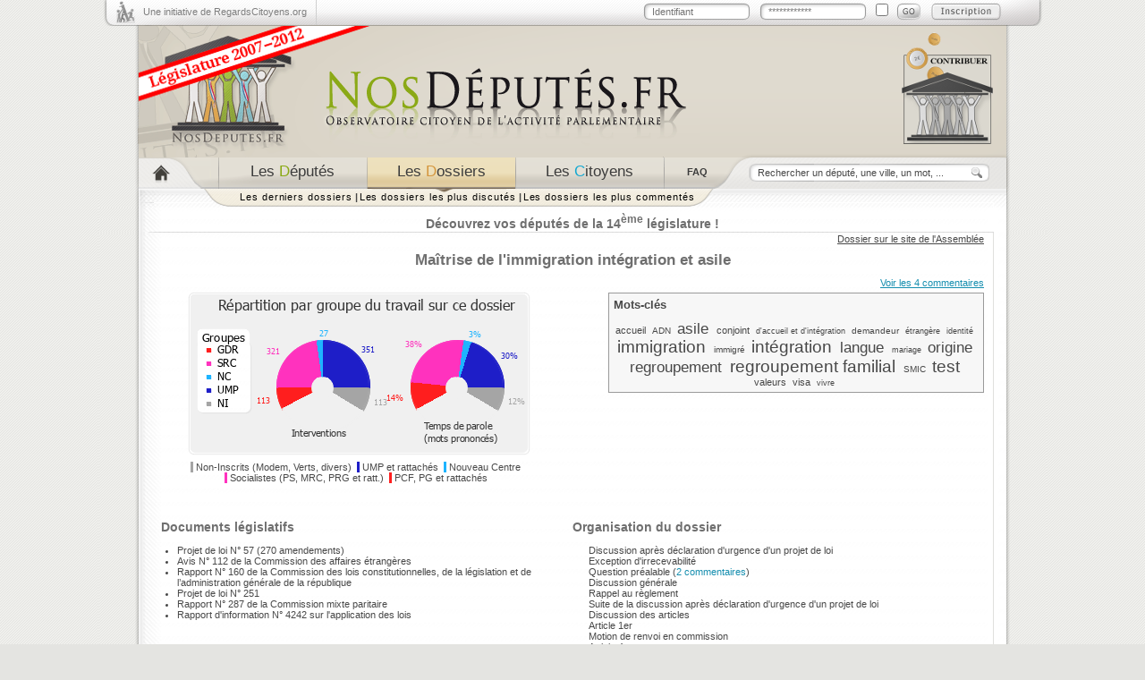

--- FILE ---
content_type: text/html; charset=utf-8
request_url: https://2007-2012.nosdeputes.fr/dossier/16
body_size: 6749
content:
<!DOCTYPE html PUBLIC "-//W3C//DTD XHTML 1.0 Strict//EN"
"http://www.w3.org/TR/xhtml1/DTD/xhtml1-strict.dtd">
<html xmlns="http://www.w3.org/1999/xhtml" xml:lang="fr" lang="fr">
  <head>
    <meta http-equiv="Content-Type" content="text/html; charset=utf-8" />
    <meta name="language" content="fr" />
<meta name="robots" content="index, follow" />
<meta name="title" content="Maîtrise de l&#039;immigration intégration et asile - NosDéputés.fr" />
    <title>Maîtrise de l&#039;immigration intégration et asile - NosDéputés.fr</title>
<link rel="alternate" type="application/rss+xml" title="Les commentaires sur Maîtrise de l'immigration intégration et asile" href="/dossier/16/commentaires/rss"/>    <link rel="shortcut icon" href="/favicon.ico" />
    <link rel="search" href="/nosdeputesfr.xml" title="Rechercher sur NosDéputés.fr" type="application/opensearchdescription+xml" />
    <link rel="stylesheet" type="text/css" media="screen" href="/css/xneth/jquery-ui-1.8.5.custom.css" />
    <link rel="stylesheet" type="text/css" media="screen" href="/css/xneth/style.v.2812.css" />
    <link rel="stylesheet" type="text/css" media="print" href="/css/xneth/print.css" />
    <!--[if lte IE 6]>
      <link rel="stylesheet" type="text/css" media="screen" href="/css/xneth/ie6.css" />
      <script type="text/javascript" src="/iepngfix/iepngfix_tilebg.js"></script>
      <style type="text/css">
        img, div { behavior: url('/iepngfix/iepngfix.php') }
      </style>
    <![endif]-->
    <style type="text/css">
.c_gdr { color: rgb(255,30,30); } .c_b_gdr { background-color: rgb(255,30,30); } .synthese .c_gdr { border-left: 5px solid rgb(255,30,30); }.c_src { color: rgb(255,50,190); } .c_b_src { background-color: rgb(255,50,190); } .synthese .c_src { border-left: 5px solid rgb(255,50,190); }.c_nc { color: rgb(30,180,255); } .c_b_nc { background-color: rgb(30,180,255); } .synthese .c_nc { border-left: 5px solid rgb(30,180,255); }.c_ump { color: rgb(30,30,200); } .c_b_ump { background-color: rgb(30,30,200); } .synthese .c_ump { border-left: 5px solid rgb(30,30,200); }.c_ni { color: rgb(165,165,165); } .c_b_ni { background-color: rgb(165,165,165); } .synthese .c_ni { border-left: 5px solid rgb(165,165,165); } .synthese .c_gdr, .synthese .c_src, .synthese .c_nc, .synthese .c_ump, .synthese .c_ni { padding-left: 2px; padding-right: 2px; color: #6F6F6F; };</style>
    <script type="text/javascript" src="/js/jquery-1.6.2.min.js"></script>
    <script type="text/javascript" src="/js/jquery-ui-1.8.5.custom.min.js"></script>
    <script type="text/javascript" src="/js/fonctions.js"></script>
  </head>
  <body>
  <div id="contenu">
      <div id="top">
        <div class="initiative">
          <a href="http://www.regardscitoyens.org/" onclick="return(window.open(this.href)?false:true);">Une initiative de RegardsCitoyens.org</a>
        </div>
<div id="connected" class="identification">
<p id="loggued_top">
<a href="/login">Se connecter</a> -
<a href="/login">Mon compte</a>
</p>
</div>
  <script type="text/javascript"><!--
  $('#connected').load("/ajax/identification");
--></script>
      </div>
      <div id="header">
        <a style="float:left;" href="/"><img id="logo" alt="NosDeput&eacute;s.fr" src="/images/xneth/header_logo_2007.png" /></a>
        <a style="float:right; margin-right: 55px; margin-top: 2px;" href="http://www.regardscitoyens.org/nous-aider/"><img alt="Nous soutenir" src="/images/contribuer.png" /></a>
      </div>
        <div id="menu">
        <div class="menu_navigation">
            <div id="item1"><a href="/" title="Accueil"></a></div>
          <div id="item2"><a href="/deputes"><span class="gris">Les</span> <span class="vert">D</span><span class="gris">&eacute;put&eacute;s</span></a></div>
          <div id="item3"><a class="selected" href="/dossiers/date"><span class="gris">Les</span> <span class="orange">D</span><span class="gris">ossiers</span></a></div>
          <div id="item4"><a href="/citoyens/date"><span class="gris">Les</span> <span class="bleu">C</span><span class="gris">itoyens</span></a></div>
          <div id="item5"><a title="Questions fréquemment posées" href="/faq"><span class="gris">FAQ</span></a></div>
        </div>
                <div class="menu_recherche">
          <form action="/recherche" method="get">
            <p>
              <input class="rechercher examplevalue" name="search" type="text" size="25" value="Rechercher un député, une ville, un mot, ..."/>
              <input title="Rechercher sur NosDéputés.fr" class="bouton_ok" value="" type="submit"/>
            </p>
          </form>
        </div>
      </div>
      <div id="sous_menu">
        <div id="sous_menu_1" style="display:none">
        <div class="elements_sous_menu">
          <ul>
            <li><a href="/deputes">Par ordre alphabétique</a> <strong>|</strong></li>
            <li><a href="/circonscription">Par circonscription</a> <strong>|</strong></li>
            <li><a href="/deputes/tags">Par mots clés</a> <strong>|</strong></li>
            <li><a href="/synthese">Synthèse</a> <strong>|</strong></li>
            <li><a href="/hasard">Au hasard</a></li>
          </ul>
        </div>
        </div>
        <div id="sous_menu_2" style="display:block">
              <div class="elements_sous_menu">
          <ul>
            <li><a href="/dossiers/date">Les derniers dossiers</a> <strong>|</strong></li>
            <li><a href="/dossiers/plus">Les dossiers les plus discutés</a> <strong>|</strong></li>
            <li><a href="/dossiers/coms">Les dossiers les plus commentés</a></li>
          </ul>
        </div>
        </div>

        <div id="sous_menu_3" style="display:none">
              <div class="elements_sous_menu">
          <ul>
            <li><a href="/citoyens/date">Tous les citoyens</a> <strong>|</strong></li>
            <li><a href="/commentaires">Les derniers commentaires</a> <strong>|</strong></li>
            <li><a href="/assister-aux-debats">Assister aux débats</a></li>
          </ul>
        </div>
	</div>
	     <div style="text-align: center; margin-top: 27px;"><h2><a href="http://2012.nosdeputes.fr/deputes">Découvrez vos députés de la 14<sup>ème</sup> législature !</a></h2></div>
      </div>
      <div id="corps_page">
        <div class="contenu_page">
                              <span class="source"><a href="http://www.assemblee-nationale.fr/13/dossiers/immigration_integration_asile.asp">Dossier sur le site de l'Assemblée</a></span><h1>Maîtrise de l'immigration intégration et asile</h1><div class="source"><span class="list_com"><a href="#commentaires">Voir les 4&nbsp;commentaires</a></span></div><div class="clear"></div>
<div class="resume">
<div class="right">
<div class="nuage_de_tags nuage_discret">
<h3>Mots-clés</h3>
<div class="internal_tag_cloud">
<span class="tag_level_2"><a href="/dossier/16/tag/accueil" title="49">accueil</a> </span> <span class="tag_level_1"><a href="/dossier/16/tag/ADN" title="35">ADN</a> </span> <span class="tag_level_3"><a href="/dossier/16/tag/asile" title="78">asile</a> </span> <span class="tag_level_2"><a href="/dossier/16/tag/conjoint" title="49">conjoint</a> </span> <span class="tag_level_0"><a href="/dossier/16/tag/d%27accueil+et+d%27int%C3%A9gration" title="12">d'accueil&nbsp;et&nbsp;d'intégration</a> </span> <span class="tag_level_1"><a href="/dossier/16/tag/demandeur" title="31">demandeur</a> </span> <span class="tag_level_0"><a href="/dossier/16/tag/%C3%A9trang%C3%A8re" title="16">étrangère</a> </span> <span class="tag_level_0"><a href="/dossier/16/tag/identit%C3%A9" title="24">identité</a> </span> <span class="tag_level_4"><a href="/dossier/16/tag/immigration" title="191">immigration</a> </span> <span class="tag_level_1"><a href="/dossier/16/tag/immigr%C3%A9" title="27">immigré</a> </span> <span class="tag_level_4"><a href="/dossier/16/tag/int%C3%A9gration" title="111">intégration</a> </span> <span class="tag_level_3"><a href="/dossier/16/tag/langue" title="74">langue</a> </span> <span class="tag_level_0"><a href="/dossier/16/tag/mariage" title="15">mariage</a> </span> <span class="tag_level_3"><a href="/dossier/16/tag/origine" title="56">origine</a> </span> <span class="tag_level_3"><a href="/dossier/16/tag/regroupement" title="94">regroupement</a> </span> <span class="tag_level_4"><a href="/dossier/16/tag/regroupement+familial" title="154">regroupement&nbsp;familial</a> </span> <span class="tag_level_1"><a href="/dossier/16/tag/SMIC" title="27">SMIC</a> </span> <span class="tag_level_4"><a href="/dossier/16/tag/test" title="123">test</a> </span> <span class="tag_level_2"><a href="/dossier/16/tag/valeurs" title="42">valeurs</a> </span> <span class="tag_level_2"><a href="/dossier/16/tag/visa" title="45">visa</a> </span> <span class="tag_level_0"><a href="/dossier/16/tag/vivre" title="22">vivre</a> </span> </div>
</div>
</div>
<div class="left">
<div class="plot_section">
<img alt="Répartition par groupe du travail sur ce dossier" style="width: 390px; height: 190px;" src="/images/tmp/xspchart/repartition-groupes-section_16.png" /><p class="legende">
<span class="c_b_ni">&nbsp;</span>&nbsp;<a href="/groupe/NI">Non-Inscrits (Modem, Verts, divers)</a>&nbsp;&nbsp;<span class="c_b_ump">&nbsp;</span>&nbsp;<a href="/groupe/UMP">UMP et rattachés</a>&nbsp;&nbsp;<span class="c_b_nc">&nbsp;</span>&nbsp;<a href="/groupe/NC">Nouveau Centre</a>&nbsp;&nbsp;<br/><span class="c_b_src">&nbsp;</span>&nbsp;<a href="/groupe/SRC">Socialistes (PS, MRC, PRG et ratt.)</a>&nbsp;&nbsp;<span class="c_b_gdr">&nbsp;</span>&nbsp;<a href="/groupe/GDR">PCF, PG et rattachés</a>&nbsp;&nbsp;</p>
</div>
</div>
</div>
<div class="clear"></div>
<div class="orga_dossier right">
<h2>Organisation du dossier</h2>
<ul>
<li><a href="/seance/98#table_1227">Discussion après déclaration d'urgence d'un projet de loi</a></li>
<li><a href="/seance/410#table_4863">Exception d'irrecevabilité</a></li>
<li><a href="/seance/410#table_4864">Question préalable (<span class="list_com">2&nbsp;commentaires</span>)</a></li>
<li><a href="/seance/98#table_4865">Discussion générale</a></li>
<li><a href="/seance/98#table_475">Rappel au règlement</a></li>
<li><a href="/seance/38#table_266">Suite de la discussion après déclaration d'urgence d'un projet de loi</a></li>
<li><a href="/seance/38#table_269">Discussion des articles</a></li>
<li><a href="/seance/457#table_270">Article 1er</a></li>
<li><a href="/seance/23#table_268">Motion de renvoi en commission</a></li>
<li><a href="/seance/457#table_5335">Article 4</a></li>
<li><a href="/seance/457#table_476">Reprise de la discussion</a></li>
<li><a href="/seance/448#table_5336">Après l'article 4</a></li>
<li><a href="/seance/448#table_479">Article 2</a></li>
<li><a href="/seance/448#table_5337">Après l'article 2</a></li>
<li><a href="/seance/448#table_5338">Article 3</a></li>
<li><a href="/seance/448#table_5339">Après l'article 3</a></li>
<li><a href="/seance/448#table_5340">Article 5</a></li>
<li><a href="/seance/38#table_452">Après l'article 5</a></li>
<li><a href="/seance/38#table_18">Vote sur l'ensemble</a></li>
<li><a href="/seance/38#table_453">Avant l'article 6</a></li>
<li><a href="/seance/38#table_454">Article 6</a></li>
<li><a href="/seance/38#table_455">Après l'article 6</a></li>
<li><a href="/seance/38#table_456">Article 7</a></li>
<li><a href="/seance/38#table_457">Article 8</a></li>
<li><a href="/seance/38#table_458">Article 9</a></li>
<li><a href="/seance/38#table_459">Après l'article 9</a></li>
<li><a href="/seance/38#table_460">Article 10</a></li>
<li><a href="/seance/38#table_461">Après l'article 10</a></li>
<li><a href="/seance/38#table_462">Article 11</a></li>
<li><a href="/seance/38#table_463">Après l'article 11</a></li>
<li><a href="/seance/38#table_464">Article 12</a></li>
<li><a href="/seance/38#table_465">Après l'article 12</a></li>
<li><a href="/seance/38#table_466">Article 13</a></li>
<li><a href="/seance/38#table_467">Article 14</a></li>
<li><a href="/seance/38#table_468">Après l'article 14</a></li>
<li><a href="/seance/38#table_469">Article 15</a></li>
<li><a href="/seance/38#table_470">Article 16</a></li>
<li><a href="/seance/38#table_471">Après l'article 16</a></li>
<li><a href="/seance/38#table_472">Article 17</a></li>
<li><a href="/seance/38#table_473">Article 18</a></li>
<li><a href="/seance/38#table_474">Après l'article 18</a></li>
<li><a href="/seance/38#table_477">Titre</a></li>
<li><a href="/seance/38#table_478">Seconde délibération</a></li>
<li><a href="/seance/38#table_480">Explications de vote</a></li>
<li><a href="/seance/410#table_4862">Discussion du texte de la commission mixte paritaire</a></li>
<li><a href="/seance/1#table_17">Explications de vote et vote sur le texte de la commission mixte paritaire</a></li>
</ul>
</div>
<div class="left">
<div class="documents"><h2>Documents législatifs</h2><ul><li><a href="/document/57">Projet de loi N° 57  (270&nbsp;amendements)</a></li><li><a href="/document/112">Avis N° 112 de la Commission des affaires étrangères</a></li><li><a href="/document/160">Rapport N° 160 de la Commission des lois constitutionnelles, de la législation et de l’administration générale de la république</a></li><li><a href="/document/251">Projet de loi N° 251 </a></li><li><a href="/document/287">Rapport N° 287  de la Commission mixte paritaire</a></li><li><a href="/document/4242">Rapport d'information N° 4242 sur l'application des lois</a></li></ul></div><div class="seances_dossier">
<h2>Toutes les séances consacrées à ce dossier</h2>
<ul>
<li><a href="/seance/98#table_16">Réunion du 18 septembre 2007 à 15h00 (<span class="list_com">2 commentaires</span>)</a></li>
<li><a href="/seance/23#table_16">Réunion du 18 septembre 2007 à 21h30</a></li>
<li><a href="/seance/457#table_16">Réunion du 19 septembre 2007 à 9h30</a></li>
<li><a href="/seance/448#table_16">Réunion du 19 septembre 2007 à 15h00</a></li>
<li><a href="/seance/38#table_16">Réunion du 19 septembre 2007 à 21h30</a></li>
<li><a href="/seance/410#table_16">Réunion du 23 octobre 2007 à 9h30</a></li>
<li><a href="/seance/1#table_16">Réunion du 23 octobre 2007 à 15h00</a></li>
</ul>
</div>
<div class="orateurs_dossier">
<h2>Les principaux orateurs sur ce dossier :</h2>
<ul><li><a href="/thierry-mariani/dossier/16">Thierry Mariani</a> (<span class="list_inter">143 interventions</span>)
<li><a href="/noel-mamere/dossier/16">Noël Mamère</a> (<span class="list_inter">110 interventions</span>)
<li><a href="/serge-blisko/dossier/16">Serge Blisko</a> (<span class="list_inter">89 interventions</span>)
<li><a href="/george-pau-langevin/dossier/16">George Pau-Langevin</a> (<span class="list_inter">84 interventions</span>)
<li><a href="/patrick-braouezec/dossier/16">Patrick Braouezec</a> (<span class="list_inter">52 interventions</span>)
<li><a href="/jean-pierre-brard/dossier/16">Jean-Pierre Brard</a> (<span class="list_inter">45 interventions</span>)
<li><a href="/eric-ciotti/dossier/16">Éric Ciotti</a> (<span class="list_inter">45 interventions</span>)
<li><a href="/francoise-hostalier/dossier/16">Françoise Hostalier</a> (<span class="list_inter">27 interventions</span>)
<li><a href="/etienne-pinte/dossier/16">Étienne Pinte</a> (<span class="list_inter">25 interventions</span>)
<li><a href="/nicolas-perruchot/dossier/16">Nicolas Perruchot</a> (<span class="list_inter">22 interventions</span>)
<li><a href="/manuel-valls/dossier/16">Manuel Valls</a> (<span class="list_inter">17 interventions</span>)
<li><a href="/serge-letchimy/dossier/16">Serge Letchimy</a> (<span class="list_inter">16 interventions</span>)
<li><a href="/jean-paul-lecoq/dossier/16">Jean-Paul Lecoq</a> (<span class="list_inter">15 interventions</span>)
<li><a href="/philippe-goujon/dossier/16">Philippe Goujon</a> (<span class="list_inter">14 interventions</span>)
<li><a href="/richard-mallie/dossier/16">Richard Mallié</a> (<span class="list_inter">14 interventions</span>)
<li><a href="/frederic-lefebvre/dossier/16">Frédéric Lefebvre</a> (<span class="list_inter">12 interventions</span>)
<li><a href="/laurence-dumont/dossier/16">Laurence Dumont</a> (<span class="list_inter">11 interventions</span>)
<li><a href="/eric-diard/dossier/16">Éric Diard</a> (<span class="list_inter">11 interventions</span>)
<li><a href="/nadine-morano/dossier/16">Nadine Morano</a> (<span class="list_inter">11 interventions</span>)
<li><a href="/marietta-karamanli/dossier/16">Marietta Karamanli</a> (<span class="list_inter">8 interventions</span>)
<li><a href="/bernard-cazeneuve/dossier/16">Bernard Cazeneuve</a> (<span class="list_inter">8 interventions</span>)
<li><a href="/philippe-meunier/dossier/16">Philippe Meunier</a> (<span class="list_inter">7 interventions</span>)
<li><a href="/claude-bodin/dossier/16">Claude Bodin</a> (<span class="list_inter">7 interventions</span>)
<li><a href="/delphine-batho/dossier/16">Delphine Batho</a> (<span class="list_inter">6 interventions</span>)
<li><a href="/jean-leonetti/dossier/16">Jean Leonetti</a> (<span class="list_inter">6 interventions</span>)
<li><a href="/jacques-myard/dossier/16">Jacques Myard</a> (<span class="list_inter">6 interventions</span>)
<li><a href="/marylise-lebranchu/dossier/16">Marylise Lebranchu</a> (<span class="list_inter">6 interventions</span>)
<li><a href="/jean-francois-lamour/dossier/16">Jean-François Lamour</a> (<span class="list_inter">6 interventions</span>)
<li><a href="/jean-pierre-dufau/dossier/16">Jean-Pierre Dufau</a> (<span class="list_inter">6 interventions</span>)
<li><a href="/jean-pierre-soisson/dossier/16">Jean-Pierre Soisson</a> (<span class="list_inter">6 interventions</span>)
<li><a href="/bernard-lesterlin/dossier/16">Bernard Lesterlin</a> (<span class="list_inter">6 interventions</span>)
<li><a href="/francois-sauvadet/dossier/16">François Sauvadet</a> (<span class="list_inter">5 interventions</span>)
<li><a href="/patrick-roy/dossier/16">Patrick Roy</a> (<span class="list_inter">5 interventions</span>)
<li><a href="/jacques-kossowski/dossier/16">Jacques Kossowski</a> (<span class="list_inter">5 interventions</span>)
<li><a href="/bruno-le-roux/dossier/16">Bruno Le Roux</a> (<span class="list_inter">5 interventions</span>)
<li><a href="/chantal-brunel/dossier/16">Chantal Brunel</a> (<span class="list_inter">5 interventions</span>)
<li><a href="/arnaud-montebourg/dossier/16">Arnaud Montebourg</a> (<span class="list_inter">5 interventions</span>)
<li><a href="/jean-mallot/dossier/16">Jean Mallot</a> (<span class="list_inter">5 interventions</span>)
<li><a href="/sandrine-mazetier/dossier/16">Sandrine Mazetier</a> (<span class="list_inter">4 interventions</span>)
<li><a href="/philippe-cochet/dossier/16">Philippe Cochet</a> (<span class="list_inter">4 interventions</span>)
<li><a href="/julien-dray/dossier/16">Julien Dray</a> (<span class="list_inter">4 interventions</span>)
<li><a href="/pascale-crozon/dossier/16">Pascale Crozon</a> (<span class="list_inter">4 interventions</span>)
<li><a href="/herve-feron/dossier/16">Hervé Féron</a> (<span class="list_inter">3 interventions</span>)
<li><a href="/jacques-remiller/dossier/16">Jacques Remiller</a> (<span class="list_inter">3 interventions</span>)
<li><a href="/chantal-berthelot/dossier/16">Chantal Berthelot</a> (<span class="list_inter">3 interventions</span>)
<li><a href="/elisabeth-guigou/dossier/16">Élisabeth Guigou</a> (<span class="list_inter">3 interventions</span>)
<li><a href="/christiane-taubira/dossier/16">Christiane Taubira</a> (<span class="list_inter">3 interventions</span>)
<li><a href="/christophe-caresche/dossier/16">Christophe Caresche</a> (<span class="list_inter">2 interventions</span>)
<li><a href="/dominique-raimbourg/dossier/16">Dominique Raimbourg</a> (<span class="list_inter">2 interventions</span>)
<li><a href="/jean-marc-roubaud/dossier/16">Jean-Marc Roubaud</a> (<span class="list_inter">2 interventions</span>)
<li><a href="/jeanny-marc/dossier/16">Jeanny Marc</a> (<span class="list_inter">2 interventions</span>)
<li><a href="/jean-claude-bouchet/dossier/16">Jean-Claude Bouchet</a> (<span class="list_inter">2 interventions</span>)
<li><a href="/annick-girardin/dossier/16">Annick Girardin</a> (<span class="list_inter">2 interventions</span>)
<li><a href="/jean-philippe-maurer/dossier/16">Jean-Philippe Maurer</a> (<span class="list_inter">2 interventions</span>)
<li><a href="/maxime-gremetz/dossier/16">Maxime Gremetz</a> (<span class="list_inter">2 interventions</span>)
<li><a href="/michele-tabarot/dossier/16">Michèle Tabarot</a> (<span class="list_inter">2 interventions</span>)
<li><a href="/michele-delaunay/dossier/16">Michèle Delaunay</a> (<span class="list_inter">2 interventions</span>)
<li><a href="/aurelie-filippetti/dossier/16">Aurélie Filippetti</a> (<span class="list_inter">2 interventions</span>)
<li><a href="/francois-loncle/dossier/16">François Loncle</a> (<span class="list_inter">2 interventions</span>)
<li><a href="/victorin-lurel/dossier/16">Victorin Lurel</a> (<span class="list_inter">2 interventions</span>)
<li><a href="/francois-goulard/dossier/16">François Goulard</a> (<span class="list_inter">2 interventions</span>)
<li><a href="/bernard-reynes/dossier/16">Bernard Reynès</a> (<span class="list_inter">1 intervention</span>)
<li><a href="/daniele-hoffman-rispal/dossier/16">Danièle Hoffman-Rispal</a> (<span class="list_inter">1 intervention</span>)
<li><a href="/jean-luc-warsmann/dossier/16">Jean-Luc Warsmann</a> (<span class="list_inter">1 intervention</span>)
<li><a href="/etienne-mourrut/dossier/16">Étienne Mourrut</a> (<span class="list_inter">1 intervention</span>)
<li><a href="/catherine-genisson/dossier/16">Catherine Génisson</a> (<span class="list_inter">1 intervention</span>)
<li><a href="/francois-lamy/dossier/16">François Lamy</a> (<span class="list_inter">1 intervention</span>)
<li><a href="/alfred-marie-jeanne/dossier/16">Alfred Marie-Jeanne</a> (<span class="list_inter">1 intervention</span>)
<li><a href="/yves-bur/dossier/16">Yves Bur</a> (<span class="list_inter">1 intervention</span>)
<li><a href="/charles-de-la-verpilliere/dossier/16">Charles de La Verpillière</a> (<span class="list_inter">1 intervention</span>)
<li><a href="/yves-jego/dossier/16">Yves Jego</a> (<span class="list_inter">1 intervention</span>)
<li><a href="/alain-joyandet/dossier/16">Alain Joyandet</a> (<span class="list_inter">1 intervention</span>)
<li><a href="/pierre-alain-muet/dossier/16">Pierre-Alain Muet</a> (<span class="list_inter">1 intervention</span>)
<li><a href="/daniel-garrigue/dossier/16">Daniel Garrigue</a> (<span class="list_inter">1 intervention</span>)
<li><a href="/gabrielle-louis-carabin/dossier/16">Gabrielle Louis-Carabin</a> (<span class="list_inter">1 intervention</span>)
</ul>
</div>
</div>
  <div class="stopfloat"></div>
  <div class="commentaires" id="commentaires">
    <h2 class="list_com">Derniers commentaires sur Maîtrise de l'immigration intégration et asile <span class="rss"><a href="/dossier/16/commentaires/rss"><img alt="Flux rss" src="/images/xneth/rss.png" /></a></span></h2>
<div id="commentaire_240" class="commentaire">
<p><span class="titre_commentaire"><a href="/intervention/44243#commentaire_240">Suite aux propos de Serge Blisko le 18/09/2007, AZEDDINE a dit le 21/11/2009&nbsp;:</a></span></p>
<div class="commentaire_avatar"><a href="/citoyen/azeddine"><img alt="Avatar par défaut" src="/images/xneth/avatar_citoyen.png" /></a></div>
<p>Je suis un ancien habitant de Moulins en qualité de gendarme  au quartier Taguin.J'ai rejoint mon pays suite a la décisionj de De gaule qui a decidé l'indépendance de lAlgeie.Malgré mes soit disant décoration,campagne AFN,Ancien Combattant et Reconnaissance de la Nation,l'on me refuse une carte d...</p>
<p><a href="/intervention/44243#commentaire_240">Lire dans le contexte</a>
<span class="source"><a href="/citoyenid/737">Voir tous ses commentaires</a></span>
</p>
</div>
<div id="commentaire_121" class="commentaire">
<p><span class="titre_commentaire"><a href="/amendement/3340#commentaire_121">Au sujet d'un amendement déposé le 13/09/2007, 3eme génération a dit le 27/10/2009&nbsp;:</a></span></p>
<div class="commentaire_avatar"><a href="/citoyen/3eme-generation"><img src="/citoyen/photo/3eme-generation" alt="avatar" /></a></div>
<p>J'oubliais: c'est vrai que quand on voit que le ministre de l'immigration de l'époque défend "les qualités génétiques" de Jean Sarkozy tenues de son père, on comprend mieux la politique menée, aussi ignoble soit-elle.Cela fait tout de même très peur d'avoir des eugénistes aux rênes de la France....</p>
<p><a href="/amendement/3340#commentaire_121">Lire dans le contexte</a>
<span class="source"><a href="/citoyenid/698">Voir tous ses commentaires</a></span>
</p>
</div>
<div id="commentaire_120" class="commentaire">
<p><span class="titre_commentaire"><a href="/amendement/3340#commentaire_120">Au sujet d'un amendement déposé le 13/09/2007, 3eme génération a dit le 27/10/2009&nbsp;:</a></span></p>
<div class="commentaire_avatar"><a href="/citoyen/3eme-generation"><img src="/citoyen/photo/3eme-generation" alt="avatar" /></a></div>
<p>Ahhhh le fameux amendement sur les tests ADN de M. Mariani... (dont les autres amendements sur la même loi font d'ailleurs très peur et sont en total désaccord avec la liberté de circulation, liberté fondamentale s'il en est et partie intégrante des droits de l'homme dont la France se revendique ...</p>
<p><a href="/amendement/3340#commentaire_120">Lire dans le contexte</a>
<span class="source"><a href="/citoyenid/698">Voir tous ses commentaires</a></span>
</p>
</div>
</div>
        </div>
      </div>
      <div id="bottom">
        <div class="legal">
          <span id="licences">
            <a target="_blank" href="https://github.com/regardscitoyens/nosdeputes.fr"><img src="/images/agpl.png" height="15"/></a>
            <a target="_blank" href="https://github.com/regardscitoyens/nosdeputes.fr/blob/master/doc/opendata.md"><img src="/images/opendata.png" height="15"/></a>
          </span>
          <span id="legalinks">
            <a href="/faq">Questions fréquentes</a>&nbsp; &mdash; &nbsp;
            <a target="_blank" href="https://github.com/regardscitoyens/nosdeputes.fr/blob/master/doc/opendata.md">Données</a>&nbsp; &mdash; &nbsp;
            <a target="_blank" href="https://github.com/regardscitoyens/nosdeputes.fr/blob/master/doc/api.md">API</a>&nbsp; &mdash; &nbsp;
                                    <a target="_blank" href="https://2012-2017.nosdeputes.fr">Législature suivante</a>&nbsp; &mdash; &nbsp;
                        <a target="_blank" href="https://www.regardscitoyens.org/mentions-legales/">Mentions légales</a>&nbsp; &mdash; &nbsp;
            <a target="_blank" href="https://www.regardscitoyens.org/nous-contacter/">Contact</a>
          </span>
        </div>
        <div class="regardscitoyens">
		<a href="http://www.regardscitoyens.org"><span class="RC">R</span>egards<span class="RC">C</span><span style="color: #C1272D;">i</span>toyens.org</a>
		</div>
      </div>
    </div>
<script type="text/javascript">
// Google
  var _gaq = _gaq || [];
  _gaq.push(['_setAccount', 'UA-10423931-2']);
  _gaq.push (['_gat._anonymizeIp']);
  _gaq.push(['_setDomainName', 'nosdeputes.fr']);
  _gaq.push(['_trackPageview']);
  (function() {
    var ga = document.createElement('script'); ga.type = 'text/javascript'; ga.async = true;
    ga.src = ('https:' == document.location.protocol ? 'https://ssl' : 'http://www') + '.google-analytics.com/ga.js';
    var s = document.getElementsByTagName('script')[0]; s.parentNode.insertBefore(ga, s);
  })();
</script>
  </body>
</html>
